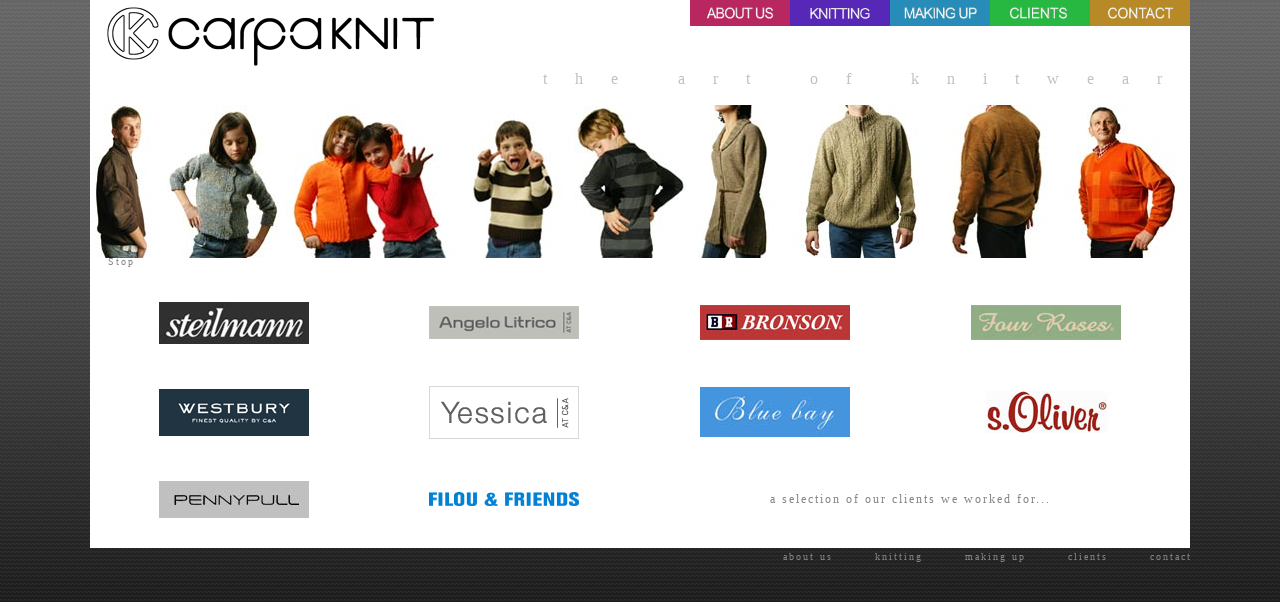

--- FILE ---
content_type: text/html
request_url: http://carpaknit.com/client.html
body_size: 1889
content:
<!DOCTYPE HTML PUBLIC "-//W3C//DTD HTML 4.01 Transitional//EN" "http://www.w3.org/TR/html4/loose.dtd">
<html>
<head>
<title>carpaknit - the art of knitwear</title>
<meta name="DC.title" content="carpaknit - the art of knitwear" />
<meta name="DC.creator" content="www.stefanjammer.de" />
<meta name="DC.subject" content="carpaknit, knitwear, making up, company, quality, machinery, romania," />
<meta name="DC.description" content="carpaknit - knitwear company in sibiu romania" />
<meta name="DC.date" content="2009-02-25" />
<meta name="DC.identifier" content="http://www.carpaknit.com" />
<meta http-equiv="content-type" content="text/html; charset=ISO-8859-1" />
<meta name="keywords" content="carpaknit, knitwear, making up, company, quality, machinery, romania," />
<meta name="robots" content="index,follow" />
<meta name="date" content="2009-02-25" />
<meta http-equiv="content-language" content="en" />
<meta http-equiv="content-script-type" content="text/javascript" />
<meta name="abstract" content="carpaknit is a high quality knitwear company in romania" />
<meta name="page-topic" content="knitwear" />
<meta http-equiv="imagetoolbar" content="no" />
<link rel="shortcut icon" href="favicon.ico">
<link rel="stylesheet" type="text/css" href="css/mod.css"/>
<script src="script/mootools.svn.js" type="text/javascript"  charset="utf-8"></script>
<script type="text/javascript" src="script/pamoorama0.3.js"  charset="utf-8"></script>
<script src="script/css_browser_selector.js" type="text/javascript"></script>
<!--[if lt IE 7]>
<script src="script/pamoorama0.2.js" type="text/javascript"></script>
<![endif]-->
<script type="text/javascript" charset="utf-8">
                        window.addEvent('load', init);

                        function init() {
                                var myPamoo = new pamoorama('pamoorama1', {autoscrollOnLoad: true});

                        }
                </script>
                                <!--[if lt IE 8]>
 <script src="script/IE8.js" type="text/javascript">
 </script>
<![endif]-->
</head>
<body style= "text-align:center;">
<script type="text/javascript">
                window.addEvent('domready', function(){
                        var szNormal = 100, szSmall  = 85, szFull   = 160;

                        var kwicks = $$("#kwicks .kwick");
                        var fx = new Fx.Elements(kwicks, {wait: false, duration: 500, transition: Fx.Transitions.Expo.easeOut});
                        kwicks.each(function(kwick, i) {
                                kwick.addEvent("mouseenter", function(event) {
                                        var o = {};
                                        o[i] = {width: [kwick.getStyle("width").toInt(), szFull]}
                                        kwicks.each(function(other, j) {
                                                if(i != j) {
                                                        var w = other.getStyle("width").toInt();
                                                        if(w != szSmall) o[j] = {width: [w, szSmall]};
                                                }
                                        });
                                        fx.start(o);
                                });
                        });

                        $("kwicks").addEvent("mouseleave", function(event) {
                                var o = {};
                                kwicks.each(function(kwick, i) {
                                        o[i] = {width: [kwick.getStyle("width").toInt(), szNormal]}
                                });
                                fx.start(o);
                        })

                });
</script>
<div id="container">
<table width="100%"  border="0" cellpadding="0" cellspacing="0">
 <tr>
  <td align="left" valign="bottom"><div id="carpa"><img src="img/carpaknit.png"  border="0"></div></td>
  <td align="right" valign="top" width="550px" ><div id="kwicks">
                         <ul>
         <li id="kwick_5" class="kwick"><a href="contact.php"><img src="img/k.png" alt="contact" border="0" width="100%"></a></li>
         <li id="kwick_4" class="kwick"><a href="client.html" id="current"><img src="img/c.png" alt="client" border="0" width="100%"></a></li>
         <li id="kwick_3" class="kwick"><a href="making.html"><img src="img/p.png" alt="making" border="0" width="100%"></a></li>
         <li id="kwick_2" class="kwick"><a href="knitting.html"><img src="img/w.png" alt="knitting" border="0" width="100%"></a></li>
         <li id="kwick_1" class="kwick"><a href="index.html"><img src="img/a.png" alt="about" border="0" width="100%"></a></li>
        </ul>
        </div></td>
 </tr>
 <tr>
  <td colspan="2" align="right"  valign="bottom"> <div id="slogan">the art of knitwear</div> </td>
 </tr>
</table>
                <div id="pan"><div id="pamoorama1" alt="img/panorama1.jpg">
                </div>
                <img src="img/head4.jpg" alt="" border="0" width="1100" height="153">
                </div>
<div id="client">
<table width="100%" border="0" cellpadding="12px" cellspacing="18px">
<tr>
    <td align="center" valign="middle"><a href="http://www.steilmann.ro/" base target="_blank"><img src="img/steilman.jpg" alt="" border="0" width="150"</a></td>
    <td align="center" valign="middle"><a href="http://www.c-and-a.com/fashion/collection/brands/angeloLitrico/" base target="_blank"><img src="img/p60-logo (1).gif" alt="" border="0" width="150"></a></td>
    <td align="center" valign="middle"><a href="http://www.bronson.be/" base target="_blank"><img src="img/bronson.jpg" alt="" border="0" width="150"></a></td>
    <td align="center" valign="middle"><a href="http://www.fourroses.be/" base target="_blank"><img src="img/fourroses.jpg" alt="" border="0" width="150"></a></td>
   </tr>
   <tr>
    <td align="center" valign="middle"><a href="http://www.c-and-a.com/fashion/collection/brands/westbury/" base target="_blank"><img src="img/p63-logo.gif" alt="" border="0"></a></td>
    <td align="center" valign="middle"><a href="http://www.c-and-a.com/fashion/collection/brands/yessica/" base target="_blank"><img src="img/p58-logo.gif" alt="" border="0"></a></td>
    <td align="center" valign="middle"><a href="http://www.blue-bay.be" base target="_blank"><img src="img/bluebay.jpg" alt="" border="0" width="150"></a></td>
       <td align="center" valign="middle"><a href="http://www.soliver.de/" base target="_blank"><img src="img/SOLIVER.jpg" alt="" border="0" width="150"</a></td>
   </tr>
   <tr>
   <td align="center" valign="middle"><a href="http://www.pennyblack.com/it/cataloghi/pennypull" base target="_blank"><img src="img/pennyblack.jpg" alt="" border="0" width="150"></a></td>
    <td align="center" valign="middle"><a href="http://www.filoufriends.com/" base target="_blank"><img src="img/filou.png" alt="" border="0" width="150" height="14"></a></td>
    <td colspan="2" align="center" valign="middle">a selection of our clients we worked for...</td>
  </tr>
  </table>
  </div>
     </div>
          </div>
              </div>
   <div id="footer">
         <ul id="foot">
                <li><a href="contact.php">contact</a></li>
                <li><a href="client.html" id="current">clients</a></li>
                <li><a href="making.html">making up</a></li>
                <li><a href="knitting.html">knitting</a></li>
                <li><a href="index.html">about us</a></li>
                </ul>
         </div>
    </body>
</html>

--- FILE ---
content_type: text/css
request_url: http://carpaknit.com/css/mod.css
body_size: 1180
content:
body{
         background: url(../img/back.jpg);
         background-attachment: scroll;
         background-repeat: repeat-x;
         background-position: top;
         width:100%;
         margin:0;
         padding:0;
}

img { -ms-interpolation-mode:bicubic; }

#container {
         min-width: 888px;
         width: 88%;
         max-width: 1100px;
         text-align: left;
         margin-left: auto;
         margin-right: auto;
         margin-bottom:15px;
         background-color: #fff;
}

#carpa {
        text-align:left;
        margin-left:2%;
        margin-top:1%;
        float:none;
        display:inline;
}

#kwicks {
        margin-top:15px;
}

#kwicks .kwick {
        float: right;
        display:inline;
        width: 100px;
        margin-top:-16px;
        list-style:none;
        white-space:nowrap;
        background-color: #fff;
}

.ie8 #kwicks .kwick {
        position:relative;
        top: -5px;
}

#kwick_1 {background-color: #b82760;}
#kwick_2 {background-color: #5727b8;}
#kwick_3 {background-color: #278db8;}
#kwick_4 {background-color: #27b842;}
#kwick_5 {background-color: #b88a27;}

#slogan {margin-right:0px; margin-top:-2px; margin-bottom:2px;text-align:right; float:none;
         font-family: VERDANA;ARIAL;HELVETICA; font-size: 16px; color:#c4c1c1; letter-spacing:28px;
}


#head {
        position:relative;
        width:100%;
        margin-top:15px;
}

#pan{
        position:relative;
        width:100%;
        height:167px;
        margin-top:15px;
        padding:0px;
        text-align: left;
        overflow:hidden;
}

#client {padding-top: 0 0 0 15px; font-family: VERDANA;ARIAL;HELVETICA; font-size: 12px; color:#858585; letter-spacing:2px;   z-index:0
}

#text {padding: 28px 40px  22px 45px;}

#text p{font-family: VERDANA;ARIAL;HELVETICA; font-size: 12px; font-weight:normal; color:#858585; letter-spacing:2px; line-height:20px; text-align: justify;}

#text1 {padding: 39px 50px  39px 55px;}

#text1 p{font-family: VERDANA;ARIAL;HELVETICA; font-size: 12px; font-weight:normal; color:#858585; letter-spacing:2px; line-height:20px; text-align: justify;}

#contact {position:relative; top: -15px; left:10px; text-align:left; padding-left:35px; padding-right:50px; margin-top:8px;}

#text2 {padding: 38px 45px  32px 50px;}

#text2 p{font-family: VERDANA;ARIAL;HELVETICA; font-size: 12px; font-weight:normal; color:#858585; letter-spacing:2px; line-height:20px; text-align: justify;}

#container h3 {margin-top:45px; font-family: arial, verdana, sans-serif; font-size:12px; color:#666666; font-weight:normal; letter-spacing:2px; line-height:24px;}
#container a {text-decoration:none; color:#666666;}
#container a:hover {color:#000;}

#container h3 {font-family: arial, verdana, sans-serif; font-size:12px; color:#666666; font-weight:normal; letter-spacing:2px;}
#container h3 a {text-decoration:none; color:#666666;}
#container h3 a:hover {color:#b88a27;}
#container h1 {font-family: arial, verdana, sans-serif; font-size:28px; font-weight:normal; color:#222222; letter-spacing:2px; text-align:left;}
#container h5 {margin-top:25px; font-family: arial, verdana, sans-serif; font-size:12px; color:#666666; font-weight:normal; letter-spacing:2px; line-height:24px;}

#container .map a { position:relative; right:-40px; top:38px;  float:right;
         font-family: VERDANA;ARIAL;HELVETICA; font-size: 13px; color:#cccccc; letter-spacing:4px;
         background-color: #666666; padding: 2px 28px;
}

#container .map a:hover {text-decoration:none; background-color:#464646; color:#fff;
}


#footer {min-width: 888px; width: 88%; height:40px; max-width: 1100px; margin-left: auto; margin-right: auto; margin-top:-15px;
}

.ie8 #footer { margin-top: -21px; }

#foot li{
        float:right;
        text-align:right;
        display: inline;
        margin-right:-4px;
        margin-top:0;
        padding:2px;
        list-style:none;
        font-family: VERDANA;ARIAL;HELVETICA; font-size: 10px; font-weight:normal; letter-spacing:2px;
}

#foot a{
        width:66px;
        margin-left:42px;
}

#foot a:link, #foot a:visited{
        text-decoration:none;
        background-color: transparent;
        color:#858585;
}

#foot a:visited#current{
        padding: 2px 10px;
        margin-right:2px;
        text-decoration:none;
        background-color: #333333;
        color:#cccccc;
}

#foot a:hover {
        text-decoration:none;
        background-color: transparent;
        color:#fff;
}

.opera9 #foo {margin-top: -45px; }

#foo li{
        float:left;
        text-align:left;
        display: inline;
        margin-left:-42px;
        margin-top:0;
        padding:2px;
        list-style:none;
        text-decoration:none;
        font-family: VERDANA;ARIAL;HELVETICA; font-size: 10px; font-weight:normal; color:#858585;  letter-spacing:2px;
}

#foo a {
        width:22px;
        margin-right:50px;
}


#foo a:link, #foo a:visited{
        text-decoration:none;
        background-color: transparent;
        color:#858585;
}

#foo a:visited#current{
        padding: 2px 4px;
        text-decoration:none;
        background-color: #333333;
        color:#cccccc;
}

#foo a:hover{
        text-decoration:none;
        background-color: transparent;
        color:#fff
}

--- FILE ---
content_type: text/javascript
request_url: http://carpaknit.com/script/pamoorama0.3.js
body_size: 2531
content:
// Pamoorama 0.3
// By: Jean-Nicolas Jolivet
// www.silverscripting.com/pamoorama/
// Feel free to do whatever you want with the script! Give credits if you like it
// if you don't like it, don't use it ;)
var pamoorama = new Class({

        initialize: function(element, options) {
                this.options = Object.extend({
                        activateSlider:                true,
                        footercolor:                '#fff',
                        captioncolor:                '#fff',
                        caption:                        '',
                        width:                               1100,
                        enableAutoscroll:        true,
                        autoscrollSpeed:         75000,
                        autoscrollOnLoad:         true
                }, options || {});

                this.el = $(element);
                this.elid = element;
                this.el.setStyle('width', this.options.width + 'px');
                this.skipInit = false;



                this.loading = new Element('div', {
                        'id': this.elid + '_footer'
                });
                this.loading.setHTML('Loading...');
                this.loading.injectInside(this.el);

                this.picturename = this.el.getProperty('alt');
                if(this.options.caption == '')
                {
                        this.options.caption = this.picturename;
                }

                this.area = Math.floor(this.options.width / 2) - 20;


                this.image = new Asset.image(this.picturename, {
                        onload: this.continueInit.bind(this)
                });
                this.image.setStyles({'left': '-10000px', 'position': 'relative'});

                this.image.injectInside(document.body);

        },

        continueInit: function()
        {
                if(! this.skipInit)
                {

                        this.imageWidth = this.image.getSize().size.x;
                        this.imageHeight = this.image.getSize().size.y;
                        this.ratio = this.imageWidth / 200;
                        this.image.remove();
                        this.loading.remove();


                        this.outter = new Element('div', {
                                'id': this.elid + '_outter',
                                'styles': {
                                        'width' : this.options.width + 'px',
                                        'height': this.imageHeight + 'px',
                                        'overflow': 'hidden'
                                }
                        });

                        this.inner = new Element('div', {
                                'id': this.elid + '_inner',
                                'styles' : {
                                        'width': this.imageWidth + 'px',
                                        'height': this.imageHeight + 'px',
                                        'background': 'transparent url(' + this.picturename + ') no-repeat top left'
                                }
                        });

                        this.footer = new Element('div', {
                                'id': this.elid + '_footer',
                                'styles': {
                                        'width' : this.options.width + 'px',
                                        'height': '70px',
                                        'background-color': this.options.footercolor
                                }
                        });

                        this.caption = new Element('div', {
                                'id': this.elid + '_caption',
                                'styles': {
                                        'padding-left': '0px',
                                        'color' : this.options.captioncolor,
                                        'font-family': "Trebuchet MS",
                                        'font-size': '13px'
                                }
                        });
                        this.caption.setHTML(this.options.caption);

                        this.thumb = new Element('div', {
                                'id': this.elid + '_thumb',
                                'styles': {
                                        'float': 'left',
                                        'margin-left': '6%',
                                        'margin-top': '22px',
                                        'height': this.imageHeight / this.ratio +'px',
                                        'width': '200px',
                                        'text-align': 'left',
                                        'border': '0px solid #fff',
                                        'cursor': 'pointer'
                                },
                                'title': 'Click to move the frame!'
                        });

                        if(window.ie)
                        {
                                this.ieheightadjust = 0;
                        }
                        else
                        {
                                this.ieheightadjust = 5;
                        }
                        this.frame = new Element('div', {
                                'id': this.elid + '_frame',
                                'styles': {
                                        'height': '9px',
                                        'width': '50px',
                                        'position': 'relative',
                                        'top': '-10px',
                                        'left' : '0px',
                                        'border': '1px dashed green',
                                        'background-color': 'lightgreen',
                                        'cursor': 'move',
                                        'z-index': '1000',
                                        'opacity': '0.4',
                                        '-moz-opacity': '0.4',
                                        'filter': 'alpha(opacity=40)'
                                },
                                'title': 'Drag me to move the panorama!'
                        });

                        if(this.options.enableAutoscroll)
                        {
                                this.playpause = new Element('div', {
                                        'id': this.elid + '_playpause',
                                        'styles': {
                                                'margin-left': '18px',
                                                'margin-top': '-18px',
                                                'color' : '#858585',
                                                'font-family': "Trebuchet MS",
                                                'font-size': '10px',
                                                'letter-spacing':'2px',
                                                'clear': 'left',
                                                'cursor': 'pointer'
                                        }
                                });
                                this.playpause.setHTML('Start');
                                this.playpause.addEvent('click', this.playpauseClicked.bind(this));
                        }

                        this.halfFrame = (this.options.width / this.ratio) / 2;

                        this.image.setProperty('width', 200);
                        this.image.setProperty('height', this.imageHeight / this.ratio);
                        this.image.setStyle('left', '0px');

                        //Inject everything
                        this.outter.injectInside(this.el);
                        this.inner.injectInside(this.outter);
                        this.footer.injectInside(this.el);
                        this.caption.injectInside(this.footer);

                        if(this.options.enableAutoscroll)
                        {
                                this.playpause.injectInside(this.footer);
                        }
                        this.thumb.injectInside(this.footer);

                        this.image.injectInside(this.thumb);
                        this.frame.injectInside(this.thumb);


                        // reset the scroll
                        this.outter.scrollTo(0, 0);

                        //AutoScroll Effects
                        this.autoScrollFx = new Fx.Scroll(this.outter, {duration:this.options.autoscrollSpeed, onComplete: this.animCompleted.bind(this)});
                        this.autoSlideFx = new Fx.Style(this.frame, 'left', {duration: this.options.autoscrollSpeed});

                        //do the scrollthing!
                        if(this.options.activateSlider)
                        {
                                this.scroll = new Scroller(this.outter, {area: this.area, velocity: 0.03, onChange:function(x, y) {
                                        newleft = (x / this.ratio);

                                        this.outter.scrollTo(x, y);

                                        if(x <= 0)
                                        {
                                                this.frame.setStyle('left', 0);
                                        }
                                        else if(x >= this.imageWidth)
                                        {
                                                this.frame.setStyle('left', 200 - this.frame.getStyle('width').toInt());
                                        }
                                        else
                                        {
                                                if( (newleft >= 0) && (newleft < 200 - this.frame.getStyle('width').toInt()) )
                                                {
                                                        this.frame.setStyle('left', newleft);

                                                }
                                        }
                                }.bind(this)});

                                this.outter.addEvent('mouseover', this.scroll.start.bind(this.scroll));
                                this.outter.addEvent('mouseout', this.scroll.stop.bind(this.scroll));
                        }

                        this.createDraggable();

                        this.addImageEvent();

                        if(this.options.autoscrollOnLoad)
                        {
                                this.playpauseClicked();
                        }
                        this.skipInit = true;
                }

        },

        startAnimRight: function() {
                var limitRight = 200 - this.frame.getStyle('width').toInt();

                this.outter.scrollTo(0, 0);
                this.frame.setStyle('left', 0);

                this.autoSlideFx.start(limitRight);
                this.autoScrollFx.toRight();
                this.direction = 'right';

                //stop the scroller/drag etc..
                this.outter.removeEvents('mouseover');
                this.dragHandle.detach();
                this.image.removeEvents('click');

        },
        startAnimLeft: function() {
                this.autoSlideFx.start(0);
                this.autoScrollFx.scrollTo(0);
                this.direction = 'left';

        },

        stopAnim: function() {
                this.autoSlideFx.stop();
                this.autoScrollFx.stop();

                //reconnect events
                this.outter.addEvent('mouseover', this.scroll.start.bind(this.scroll));
                this.createDraggable();
                this.addImageEvent();
        },

        animCompleted: function() {
                if(this.direction=='right')
                {
                        this.startAnimLeft();
                }
                else
                {
                        this.startAnimRight();
                }
        },

        playpauseClicked: function() {
                if(this.playpause.getText() == 'Start')
                {
                        this.playpause.setHTML('Stop');
                        this.startAnimRight();
                }
                else
                {
                        this.playpause.setHTML('Start');
                        this.stopAnim();
                }
        },

        createDraggable: function() {
                this.dragHandle = this.frame.makeDraggable({
                                modifiers: {x : 'left', y : false},
                                limit: {x : [0, 200 - this.frame.getStyle('width').toInt() ]},
                                onDrag: function() {
                                        frameleft = this.frame.getStyle('left').toInt();
                                        newscroll = frameleft * this.ratio;

                                        this.outter.scrollTo(newscroll, 0);

                                }.bind(this)
                });
        },

        addImageEvent: function() {
                this.image.addEvent('click', function(event){
                                var event = new Event(event);
                                var slideEffect = new Fx.Style(this.frame, 'left',{duration:1000, transition: Fx.Transitions.Sine.easeInOut});
                                var scrollEffect = new Fx.Scroll(this.outter, {duration:1000, transition: Fx.Transitions.Sine.easeInOut});

                                newleft = (event.page.x - this.thumb.getLeft().toInt()) - this.halfFrame;
                                if(newleft < 0)
                                {
                                        newleft = 0;
                                }
                                else if(newleft > 200 - this.frame.getStyle('width').toInt())
                                {
                                        newleft = 200 - this.frame.getStyle('width').toInt();
                                }

                                slideEffect.start(newleft);
                                scrollEffect.scrollTo(newleft * this.ratio);
                }.bind(this));
        }

});

--- FILE ---
content_type: text/javascript
request_url: http://carpaknit.com/script/mootools.svn.js
body_size: 19389
content:
//MooTools, My Object Oriented Javascript Tools. Copyright (c) 2006-2007 Valerio Proietti, <http://mad4milk.net>, MIT Style License.

var MooTools={version:"1.11"};function $defined(A){return(A!=undefined);}function $type(B){if(!$defined(B)){return false;}if(B.htmlElement){return"element";
}var A=typeof B;if(A=="object"&&B.nodeName){switch(B.nodeType){case 1:return"element";case 3:return(/\S/).test(B.nodeValue)?"textnode":"whitespace";}}if(A=="object"||A=="function"){switch(B.constructor){case Array:return"array";
case RegExp:return"regexp";case Class:return"class";}if(typeof B.length=="number"){if(B.item){return"collection";}if(B.callee){return"arguments";}}}return A;
}function $merge(){var C={};for(var B=0;B<arguments.length;B++){for(var E in arguments[B]){var A=arguments[B][E];var D=C[E];if(D&&$type(A)=="object"&&$type(D)=="object"){C[E]=$merge(D,A);
}else{C[E]=A;}}}return C;}var $extend=function(){var A=arguments;if(!A[1]){A=[this,A[0]];}for(var B in A[1]){A[0][B]=A[1][B];}return A[0];};var $native=function(){for(var B=0,A=arguments.length;
B<A;B++){arguments[B].extend=function(C){for(var D in C){if(!this.prototype[D]){this.prototype[D]=C[D];}if(!this[D]){this[D]=$native.generic(D);}}};}};
$native.generic=function(A){return function(B){return this.prototype[A].apply(B,Array.prototype.slice.call(arguments,1));};};$native(Function,Array,String,Number);
function $chk(A){return !!(A||A===0);}function $pick(B,A){return $defined(B)?B:A;}function $random(B,A){return Math.floor(Math.random()*(A-B+1)+B);}function $time(){return new Date().getTime();
}function $clear(A){clearTimeout(A);clearInterval(A);return null;}var Abstract=function(A){A=A||{};A.extend=$extend;return A;};var Window=new Abstract(window);
var Document=new Abstract(document);document.head=document.getElementsByTagName("head")[0];window.xpath=!!(document.evaluate);if(window.ActiveXObject){window.ie=window[window.XMLHttpRequest?"ie7":"ie6"]=true;
}else{if(document.childNodes&&!document.all&&!navigator.taintEnabled){window.webkit=window[window.xpath?"webkit420":"webkit419"]=true;}else{if(document.getBoxObjectFor!=null){window.gecko=true;
}}}window.khtml=window.webkit;Object.extend=$extend;if(typeof HTMLElement=="undefined"){var HTMLElement=function(){};if(window.webkit){document.createElement("iframe");
}HTMLElement.prototype=(window.webkit)?window["[[DOMElement.prototype]]"]:{};}HTMLElement.prototype.htmlElement=function(){};if(window.ie6){try{document.execCommand("BackgroundImageCache",false,true);
}catch(e){}}var Class=function(B){var A=function(){return(arguments[0]!==null&&this.initialize&&$type(this.initialize)=="function")?this.initialize.apply(this,arguments):this;
};$extend(A,this);A.prototype=B;A.constructor=Class;return A;};Class.empty=function(){};Class.prototype={extend:function(B){var C=new this(null);for(var D in B){var A=C[D];
C[D]=Class.Merge(A,B[D]);}return new Class(C);},implement:function(){for(var B=0,A=arguments.length;B<A;B++){$extend(this.prototype,arguments[B]);}}};Class.Merge=function(C,D){if(C&&C!=D){var B=$type(D);
if(B!=$type(C)){return D;}switch(B){case"function":var A=function(){this.parent=arguments.callee.parent;return D.apply(this,arguments);};A.parent=C;return A;
case"object":return $merge(C,D);}}return D;};var Chain=new Class({chain:function(A){this.chains=this.chains||[];this.chains.push(A);return this;},callChain:function(){if(this.chains&&this.chains.length){this.chains.shift().delay(10,this);
}},clearChain:function(){this.chains=[];}});var Events=new Class({addEvent:function(B,A){if(A!=Class.empty){this.$events=this.$events||{};this.$events[B]=this.$events[B]||[];
this.$events[B].include(A);}return this;},fireEvent:function(C,B,A){if(this.$events&&this.$events[C]){this.$events[C].each(function(D){D.create({bind:this,delay:A,"arguments":B})();
},this);}return this;},removeEvent:function(B,A){if(this.$events&&this.$events[B]){this.$events[B].remove(A);}return this;}});var Options=new Class({setOptions:function(){this.options=$merge.apply(null,[this.options].extend(arguments));
if(this.addEvent){for(var A in this.options){if($type(this.options[A]=="function")&&(/^on[A-Z]/).test(A)){this.addEvent(A,this.options[A]);}}}return this;
}});Array.extend({forEach:function(C,D){for(var B=0,A=this.length;B<A;B++){C.call(D,this[B],B,this);}},filter:function(D,E){var C=[];for(var B=0,A=this.length;
B<A;B++){if(D.call(E,this[B],B,this)){C.push(this[B]);}}return C;},map:function(D,E){var C=[];for(var B=0,A=this.length;B<A;B++){C[B]=D.call(E,this[B],B,this);
}return C;},every:function(C,D){for(var B=0,A=this.length;B<A;B++){if(!C.call(D,this[B],B,this)){return false;}}return true;},some:function(C,D){for(var B=0,A=this.length;
B<A;B++){if(C.call(D,this[B],B,this)){return true;}}return false;},indexOf:function(C,D){var A=this.length;for(var B=(D<0)?Math.max(0,A+D):D||0;B<A;B++){if(this[B]===C){return B;
}}return -1;},copy:function(D,C){D=D||0;if(D<0){D=this.length+D;}C=C||(this.length-D);var A=[];for(var B=0;B<C;B++){A[B]=this[D++];}return A;},remove:function(C){var B=0;
var A=this.length;while(B<A){if(this[B]===C){this.splice(B,1);A--;}else{B++;}}return this;},contains:function(A,B){return this.indexOf(A,B)!=-1;},associate:function(C){var D={},B=Math.min(this.length,C.length);
for(var A=0;A<B;A++){D[C[A]]=this[A];}return D;},extend:function(C){for(var B=0,A=C.length;B<A;B++){this.push(C[B]);}return this;},merge:function(C){for(var B=0,A=C.length;
B<A;B++){this.include(C[B]);}return this;},include:function(A){if(!this.contains(A)){this.push(A);}return this;},getRandom:function(){return this[$random(0,this.length-1)]||null;
},getLast:function(){return this[this.length-1]||null;}});Array.prototype.each=Array.prototype.forEach;Array.each=Array.forEach;function $A(A){return Array.copy(A);
}function $each(C,B,D){if(C&&typeof C.length=="number"&&$type(C)!="object"){Array.forEach(C,B,D);}else{for(var A in C){B.call(D||C,C[A],A);}}}Array.prototype.test=Array.prototype.contains;
String.extend({test:function(A,B){return(($type(A)=="string")?new RegExp(A,B):A).test(this);},toInt:function(){return parseInt(this,10);},toFloat:function(){return parseFloat(this);
},camelCase:function(){return this.replace(/-\D/g,function(A){return A.charAt(1).toUpperCase();});},hyphenate:function(){return this.replace(/\w[A-Z]/g,function(A){return(A.charAt(0)+"-"+A.charAt(1).toLowerCase());
});},capitalize:function(){return this.replace(/\b[a-z]/g,function(A){return A.toUpperCase();});},trim:function(){return this.replace(/^\s+|\s+$/g,"");
},clean:function(){return this.replace(/\s{2,}/g," ").trim();},rgbToHex:function(B){var A=this.match(/\d{1,3}/g);return(A)?A.rgbToHex(B):false;},hexToRgb:function(B){var A=this.match(/^#?(\w{1,2})(\w{1,2})(\w{1,2})$/);
return(A)?A.slice(1).hexToRgb(B):false;},contains:function(A,B){return(B)?(B+this+B).indexOf(B+A+B)>-1:this.indexOf(A)>-1;},escapeRegExp:function(){return this.replace(/([.*+?^${}()|[\]\/\\])/g,"\\$1");
}});Array.extend({rgbToHex:function(D){if(this.length<3){return false;}if(this.length==4&&this[3]==0&&!D){return"transparent";}var B=[];for(var A=0;A<3;
A++){var C=(this[A]-0).toString(16);B.push((C.length==1)?"0"+C:C);}return D?B:"#"+B.join("");},hexToRgb:function(C){if(this.length!=3){return false;}var A=[];
for(var B=0;B<3;B++){A.push(parseInt((this[B].length==1)?this[B]+this[B]:this[B],16));}return C?A:"rgb("+A.join(",")+")";}});Function.extend({create:function(A){var B=this;
A=$merge({bind:B,event:false,"arguments":null,delay:false,periodical:false,attempt:false},A);if($chk(A.arguments)&&$type(A.arguments)!="array"){A.arguments=[A.arguments];
}return function(E){var C;if(A.event){E=E||window.event;C=[(A.event===true)?E:new A.event(E)];if(A.arguments){C.extend(A.arguments);}}else{C=A.arguments||arguments;
}var F=function(){return B.apply($pick(A.bind,B),C);};if(A.delay){return setTimeout(F,A.delay);}if(A.periodical){return setInterval(F,A.periodical);}if(A.attempt){try{return F();
}catch(D){return false;}}return F();};},pass:function(A,B){return this.create({"arguments":A,bind:B});},attempt:function(A,B){return this.create({"arguments":A,bind:B,attempt:true})();
},bind:function(B,A){return this.create({bind:B,"arguments":A});},bindAsEventListener:function(B,A){return this.create({bind:B,event:true,"arguments":A});
},delay:function(B,C,A){return this.create({delay:B,bind:C,"arguments":A})();},periodical:function(A,C,B){return this.create({periodical:A,bind:C,"arguments":B})();
}});Number.extend({toInt:function(){return parseInt(this);},toFloat:function(){return parseFloat(this);},limit:function(B,A){return Math.min(A,Math.max(B,this));
},round:function(A){A=Math.pow(10,A||0);return Math.round(this*A)/A;},times:function(B){for(var A=0;A<this;A++){B(A);}}});var Element=new Class({initialize:function(D,C){if($type(D)=="string"){if(window.ie&&C&&(C.name||C.type)){var A=(C.name)?' name="'+C.name+'"':"";
var B=(C.type)?' type="'+C.type+'"':"";delete C.name;delete C.type;D="<"+D+A+B+">";}D=document.createElement(D);}D=$(D);return(!C||!D)?D:D.set(C);}});var Elements=new Class({initialize:function(A){return(A)?$extend(A,this):this;
}});Elements.extend=function(A){for(var B in A){this.prototype[B]=A[B];this[B]=$native.generic(B);}};function $(B){if(!B){return null;}if(B.htmlElement){return Garbage.collect(B);
}if([window,document].contains(B)){return B;}var A=$type(B);if(A=="string"){B=document.getElementById(B);A=(B)?"element":false;}if(A!="element"){return null;
}if(B.htmlElement){return Garbage.collect(B);}if(["object","embed"].contains(B.tagName.toLowerCase())){return B;}$extend(B,Element.prototype);B.htmlElement=function(){};
return Garbage.collect(B);}document.getElementsBySelector=document.getElementsByTagName;function $$(){var D=[];for(var C=0,B=arguments.length;C<B;C++){var A=arguments[C];
switch($type(A)){case"element":D.push(A);case"boolean":break;case false:break;case"string":A=document.getElementsBySelector(A,true);default:D.extend(A);
}}return $$.unique(D);}$$.unique=function(G){var D=[];for(var C=0,A=G.length;C<A;C++){if(G[C].$included){continue;}var B=$(G[C]);if(B&&!B.$included){B.$included=true;
D.push(B);}}for(var F=0,E=D.length;F<E;F++){D[F].$included=null;}return new Elements(D);};Elements.Multi=function(A){return function(){var D=arguments;
var B=[];var G=true;for(var E=0,C=this.length,F;E<C;E++){F=this[E][A].apply(this[E],D);if($type(F)!="element"){G=false;}B.push(F);}return(G)?$$.unique(B):B;
};};Element.extend=function(A){for(var B in A){HTMLElement.prototype[B]=A[B];Element.prototype[B]=A[B];Element[B]=$native.generic(B);var C=(Array.prototype[B])?B+"Elements":B;
Elements.prototype[C]=Elements.Multi(B);}};Element.extend({set:function(A){for(var C in A){var B=A[C];switch(C){case"styles":this.setStyles(B);break;case"events":if(this.addEvents){this.addEvents(B);
}break;case"properties":this.setProperties(B);break;default:this.setProperty(C,B);}}return this;},inject:function(C,A){C=$(C);switch(A){case"before":C.parentNode.insertBefore(this,C);
break;case"after":var B=C.getNext();if(!B){C.parentNode.appendChild(this);}else{C.parentNode.insertBefore(this,B);}break;case"top":var D=C.firstChild;if(D){C.insertBefore(this,D);
break;}default:C.appendChild(this);}return this;},injectBefore:function(A){return this.inject(A,"before");},injectAfter:function(A){return this.inject(A,"after");
},injectInside:function(A){return this.inject(A,"bottom");},injectTop:function(A){return this.inject(A,"top");},adopt:function(){var A=[];$each(arguments,function(B){A=A.concat(B);
});$$(A).inject(this);return this;},remove:function(){return this.parentNode.removeChild(this);},clone:function(C){var B=$(this.cloneNode(C!==false));if(!B.$events){return B;
}B.$events={};for(var A in this.$events){B.$events[A]={keys:$A(this.$events[A].keys),values:$A(this.$events[A].values)};}return B.removeEvents();},replaceWith:function(A){A=$(A);
this.parentNode.replaceChild(A,this);return A;},appendText:function(A){this.appendChild(document.createTextNode(A));return this;},hasClass:function(A){return this.className.contains(A," ");
},addClass:function(A){if(!this.hasClass(A)){this.className=(this.className+" "+A).clean();}return this;},removeClass:function(A){this.className=this.className.replace(new RegExp("(^|\\s)"+A+"(?:\\s|$)"),"$1").clean();
return this;},toggleClass:function(A){return this.hasClass(A)?this.removeClass(A):this.addClass(A);},setStyle:function(B,A){switch(B){case"opacity":return this.setOpacity(parseFloat(A));
case"float":B=(window.ie)?"styleFloat":"cssFloat";}B=B.camelCase();switch($type(A)){case"number":if(!["zIndex","zoom"].contains(B)){A+="px";}break;case"array":A="rgb("+A.join(",")+")";
}this.style[B]=A;return this;},setStyles:function(A){switch($type(A)){case"object":Element.setMany(this,"setStyle",A);break;case"string":this.style.cssText=A;
}return this;},setOpacity:function(A){if(A==0){if(this.style.visibility!="hidden"){this.style.visibility="hidden";}}else{if(this.style.visibility!="visible"){this.style.visibility="visible";
}}if(!this.currentStyle||!this.currentStyle.hasLayout){this.style.zoom=1;}if(window.ie){this.style.filter=(A==1)?"":"alpha(opacity="+A*100+")";}this.style.opacity=this.$tmp.opacity=A;
return this;},getStyle:function(C){C=C.camelCase();var A=this.style[C];if(!$chk(A)){if(C=="opacity"){return this.$tmp.opacity;}A=[];for(var B in Element.Styles){if(C==B){Element.Styles[B].each(function(F){var E=this.getStyle(F);
A.push(parseInt(E)?E:"0px");},this);if(C=="border"){var D=A.every(function(E){return(E==A[0]);});return(D)?A[0]:false;}return A.join(" ");}}if(C.contains("border")){if(Element.Styles.border.contains(C)){return["Width","Style","Color"].map(function(E){return this.getStyle(C+E);
},this).join(" ");}else{if(Element.borderShort.contains(C)){return["Top","Right","Bottom","Left"].map(function(E){return this.getStyle("border"+E+C.replace("border",""));
},this).join(" ");}}}if(document.defaultView){A=document.defaultView.getComputedStyle(this,null).getPropertyValue(C.hyphenate());}else{if(this.currentStyle){A=this.currentStyle[C];
}}}if(window.ie){A=Element.fixStyle(C,A,this);}if(A&&C.test(/color/i)&&A.contains("rgb")){return A.split("rgb").splice(1,4).map(function(E){return E.rgbToHex();
}).join(" ");}return A;},getStyles:function(){return Element.getMany(this,"getStyle",arguments);},walk:function(A,C){A+="Sibling";var B=(C)?this[C]:this[A];
while(B&&$type(B)!="element"){B=B[A];}return $(B);},getPrevious:function(){return this.walk("previous");},getNext:function(){return this.walk("next");},getFirst:function(){return this.walk("next","firstChild");
},getLast:function(){return this.walk("previous","lastChild");},getParent:function(){return $(this.parentNode);},getChildren:function(){return $$(this.childNodes);
},hasChild:function(A){return !!$A(this.getElementsByTagName("*")).contains(A);},getProperty:function(D){var B=Element.Properties[D];if(B){return this[B];
}var A=Element.PropertiesIFlag[D]||0;if(!window.ie||A){return this.getAttribute(D,A);}var C=this.attributes[D];return(C)?C.nodeValue:null;},removeProperty:function(B){var A=Element.Properties[B];
if(A){this[A]="";}else{this.removeAttribute(B);}return this;},getProperties:function(){return Element.getMany(this,"getProperty",arguments);},setProperty:function(C,B){var A=Element.Properties[C];
if(A){this[A]=B;}else{this.setAttribute(C,B);}return this;},setProperties:function(A){return Element.setMany(this,"setProperty",A);},setHTML:function(){this.innerHTML=$A(arguments).join("");
return this;},setText:function(B){var A=this.getTag();if(["style","script"].contains(A)){if(window.ie){if(A=="style"){this.styleSheet.cssText=B;}else{if(A=="script"){this.setProperty("text",B);
}}return this;}else{this.removeChild(this.firstChild);return this.appendText(B);}}this[$defined(this.innerText)?"innerText":"textContent"]=B;return this;
},getText:function(){var A=this.getTag();if(["style","script"].contains(A)){if(window.ie){if(A=="style"){return this.styleSheet.cssText;}else{if(A=="script"){return this.getProperty("text");
}}}else{return this.innerHTML;}}return($pick(this.innerText,this.textContent));},getTag:function(){return this.tagName.toLowerCase();},empty:function(){Garbage.trash(this.getElementsByTagName("*"));
return this.setHTML("");}});Element.fixStyle=function(E,A,D){if($chk(parseInt(A))){return A;}if(["height","width"].contains(E)){var B=(E=="width")?["left","right"]:["top","bottom"];
var C=0;B.each(function(F){C+=D.getStyle("border-"+F+"-width").toInt()+D.getStyle("padding-"+F).toInt();});return D["offset"+E.capitalize()]-C+"px";}else{if(E.test(/border(.+)Width|margin|padding/)){return"0px";
}}return A;};Element.Styles={border:[],padding:[],margin:[]};["Top","Right","Bottom","Left"].each(function(B){for(var A in Element.Styles){Element.Styles[A].push(A+B);
}});Element.borderShort=["borderWidth","borderStyle","borderColor"];Element.getMany=function(B,D,C){var A={};$each(C,function(E){A[E]=B[D](E);});return A;
};Element.setMany=function(B,D,C){for(var A in C){B[D](A,C[A]);}return B;};Element.Properties=new Abstract({"class":"className","for":"htmlFor",colspan:"colSpan",rowspan:"rowSpan",accesskey:"accessKey",tabindex:"tabIndex",maxlength:"maxLength",readonly:"readOnly",frameborder:"frameBorder",value:"value",disabled:"disabled",checked:"checked",multiple:"multiple",selected:"selected"});
Element.PropertiesIFlag={href:2,src:2};Element.Methods={Listeners:{addListener:function(B,A){if(this.addEventListener){this.addEventListener(B,A,false);
}else{this.attachEvent("on"+B,A);}return this;},removeListener:function(B,A){if(this.removeEventListener){this.removeEventListener(B,A,false);}else{this.detachEvent("on"+B,A);
}return this;}}};window.extend(Element.Methods.Listeners);document.extend(Element.Methods.Listeners);Element.extend(Element.Methods.Listeners);var Garbage={elements:[],collect:function(A){if(!A.$tmp){Garbage.elements.push(A);
A.$tmp={opacity:1};}return A;},trash:function(D){for(var B=0,A=D.length,C;B<A;B++){if(!(C=D[B])||!C.$tmp){continue;}if(C.$events){C.fireEvent("trash").removeEvents();
}for(var E in C.$tmp){C.$tmp[E]=null;}for(var F in Element.prototype){C[F]=null;}Garbage.elements[Garbage.elements.indexOf(C)]=null;C.htmlElement=C.$tmp=C=null;
}Garbage.elements.remove(null);},empty:function(){Garbage.collect(window);Garbage.collect(document);Garbage.trash(Garbage.elements);}};window.addListener("beforeunload",function(){window.addListener("unload",Garbage.empty);
if(window.ie){window.addListener("unload",CollectGarbage);}});var Event=new Class({initialize:function(C){if(C&&C.$extended){return C;}this.$extended=true;
C=C||window.event;this.event=C;this.type=C.type;this.target=C.target||C.srcElement;if(this.target.nodeType==3){this.target=this.target.parentNode;}this.shift=C.shiftKey;
this.control=C.ctrlKey;this.alt=C.altKey;this.meta=C.metaKey;if(["DOMMouseScroll","mousewheel"].contains(this.type)){this.wheel=(C.wheelDelta)?C.wheelDelta/120:-(C.detail||0)/3;
}else{if(this.type.contains("key")){this.code=C.which||C.keyCode;for(var B in Event.keys){if(Event.keys[B]==this.code){this.key=B;break;}}if(this.type=="keydown"){var A=this.code-111;
if(A>0&&A<13){this.key="f"+A;}}this.key=this.key||String.fromCharCode(this.code).toLowerCase();}else{if(this.type.test(/(click|mouse|menu)/)){this.page={x:C.pageX||C.clientX+document.documentElement.scrollLeft,y:C.pageY||C.clientY+document.documentElement.scrollTop};
this.client={x:C.pageX?C.pageX-window.pageXOffset:C.clientX,y:C.pageY?C.pageY-window.pageYOffset:C.clientY};this.rightClick=(C.which==3)||(C.button==2);
switch(this.type){case"mouseover":this.relatedTarget=C.relatedTarget||C.fromElement;break;case"mouseout":this.relatedTarget=C.relatedTarget||C.toElement;
}this.fixRelatedTarget();}}}return this;},stop:function(){return this.stopPropagation().preventDefault();},stopPropagation:function(){if(this.event.stopPropagation){this.event.stopPropagation();
}else{this.event.cancelBubble=true;}return this;},preventDefault:function(){if(this.event.preventDefault){this.event.preventDefault();}else{this.event.returnValue=false;
}return this;}});Event.fix={relatedTarget:function(){if(this.relatedTarget&&this.relatedTarget.nodeType==3){this.relatedTarget=this.relatedTarget.parentNode;
}},relatedTargetGecko:function(){try{Event.fix.relatedTarget.call(this);}catch(A){this.relatedTarget=this.target;}}};Event.prototype.fixRelatedTarget=(window.gecko)?Event.fix.relatedTargetGecko:Event.fix.relatedTarget;
Event.keys=new Abstract({enter:13,up:38,down:40,left:37,right:39,esc:27,space:32,backspace:8,tab:9,"delete":46});Element.Methods.Events={addEvent:function(C,B){this.$events=this.$events||{};
this.$events[C]=this.$events[C]||{keys:[],values:[]};if(this.$events[C].keys.contains(B)){return this;}this.$events[C].keys.push(B);var A=C;var D=Element.Events[C];
if(D){if(D.add){D.add.call(this,B);}if(D.map){B=D.map;}if(D.type){A=D.type;}}if(!this.addEventListener){B=B.create({bind:this,event:true});}this.$events[C].values.push(B);
return(Element.NativeEvents.contains(A))?this.addListener(A,B):this;},removeEvent:function(C,B){if(!this.$events||!this.$events[C]){return this;}var F=this.$events[C].keys.indexOf(B);
if(F==-1){return this;}var A=this.$events[C].keys.splice(F,1)[0];var E=this.$events[C].values.splice(F,1)[0];var D=Element.Events[C];if(D){if(D.remove){D.remove.call(this,B);
}if(D.type){C=D.type;}}return(Element.NativeEvents.contains(C))?this.removeListener(C,E):this;},addEvents:function(A){return Element.setMany(this,"addEvent",A);
},removeEvents:function(A){if(!this.$events){return this;}if(!A){for(var B in this.$events){this.removeEvents(B);}this.$events=null;}else{if(this.$events[A]){this.$events[A].keys.each(function(C){this.removeEvent(A,C);
},this);this.$events[A]=null;}}return this;},fireEvent:function(C,B,A){if(this.$events&&this.$events[C]){this.$events[C].keys.each(function(D){D.create({bind:this,delay:A,"arguments":B})();
},this);}return this;},cloneEvents:function(C,A){if(!C.$events){return this;}if(!A){for(var B in C.$events){this.cloneEvents(C,B);}}else{if(C.$events[A]){C.$events[A].keys.each(function(D){this.addEvent(A,D);
},this);}}return this;}};window.extend(Element.Methods.Events);document.extend(Element.Methods.Events);Element.extend(Element.Methods.Events);Element.Events=new Abstract({mouseenter:{type:"mouseover",map:function(A){A=new Event(A);
if(A.relatedTarget!=this&&!this.hasChild(A.relatedTarget)){this.fireEvent("mouseenter",A);}}},mouseleave:{type:"mouseout",map:function(A){A=new Event(A);
if(A.relatedTarget!=this&&!this.hasChild(A.relatedTarget)){this.fireEvent("mouseleave",A);}}},mousewheel:{type:(window.gecko)?"DOMMouseScroll":"mousewheel"}});
Element.NativeEvents=["click","dblclick","mouseup","mousedown","mousewheel","DOMMouseScroll","mouseover","mouseout","mousemove","keydown","keypress","keyup","load","unload","beforeunload","resize","move","focus","blur","change","submit","reset","select","error","abort","contextmenu","scroll"];
Function.extend({bindWithEvent:function(B,A){return this.create({bind:B,"arguments":A,event:Event});}});Elements.extend({filterByTag:function(A){return new Elements(this.filter(function(B){return(Element.getTag(B)==A);
}));},filterByClass:function(A,C){var B=this.filter(function(D){return(D.className&&D.className.contains(A," "));});return(C)?B:new Elements(B);},filterById:function(C,B){var A=this.filter(function(D){return(D.id==C);
});return(B)?A:new Elements(A);},filterByAttribute:function(B,A,D,E){var C=this.filter(function(F){var G=Element.getProperty(F,B);if(!G){return false;}if(!A){return true;
}switch(A){case"=":return(G==D);case"*=":return(G.contains(D));case"^=":return(G.substr(0,D.length)==D);case"$=":return(G.substr(G.length-D.length)==D);
case"!=":return(G!=D);case"~=":return G.contains(D," ");}return false;});return(E)?C:new Elements(C);}});function $E(A,B){return($(B)||document).getElement(A);
}function $ES(A,B){return($(B)||document).getElementsBySelector(A);}$$.shared={regexp:/^(\w*|\*)(?:#([\w-]+)|\.([\w-]+))?(?:\[(\w+)(?:([!*^$]?=)["']?([^"'\]]*)["']?)?])?$/,xpath:{getParam:function(B,D,E,C){var A=[D.namespaceURI?"xhtml:":"",E[1]];
if(E[2]){A.push('[@id="',E[2],'"]');}if(E[3]){A.push('[contains(concat(" ", @class, " "), " ',E[3],' ")]');}if(E[4]){if(E[5]&&E[6]){switch(E[5]){case"*=":A.push("[contains(@",E[4],', "',E[6],'")]');
break;case"^=":A.push("[starts-with(@",E[4],', "',E[6],'")]');break;case"$=":A.push("[substring(@",E[4],", string-length(@",E[4],") - ",E[6].length,' + 1) = "',E[6],'"]');
break;case"=":A.push("[@",E[4],'="',E[6],'"]');break;case"!=":A.push("[@",E[4],'!="',E[6],'"]');}}else{A.push("[@",E[4],"]");}}B.push(A.join(""));return B;
},getItems:function(B,E,G){var F=[];var A=document.evaluate(".//"+B.join("//"),E,$$.shared.resolver,XPathResult.UNORDERED_NODE_SNAPSHOT_TYPE,null);for(var D=0,C=A.snapshotLength;
D<C;D++){F.push(A.snapshotItem(D));}return(G)?F:new Elements(F.map($));}},normal:{getParam:function(A,C,E,B){if(B==0){if(E[2]){var D=C.getElementById(E[2]);
if(!D||((E[1]!="*")&&(Element.getTag(D)!=E[1]))){return false;}A=[D];}else{A=$A(C.getElementsByTagName(E[1]));}}else{A=$$.shared.getElementsByTagName(A,E[1]);
if(E[2]){A=Elements.filterById(A,E[2],true);}}if(E[3]){A=Elements.filterByClass(A,E[3],true);}if(E[4]){A=Elements.filterByAttribute(A,E[4],E[5],E[6],true);
}return A;},getItems:function(A,B,C){return(C)?A:$$.unique(A);}},resolver:function(A){return(A=="xhtml")?"http://www.w3.org/1999/xhtml":false;},getElementsByTagName:function(D,C){var E=[];
for(var B=0,A=D.length;B<A;B++){E.extend(D[B].getElementsByTagName(C));}return E;}};$$.shared.method=(window.xpath)?"xpath":"normal";Element.Methods.Dom={getElements:function(A,H){var C=[];
A=A.trim().split(" ");for(var E=0,D=A.length;E<D;E++){var F=A[E];var G=F.match($$.shared.regexp);if(!G){break;}G[1]=G[1]||"*";var B=$$.shared[$$.shared.method].getParam(C,this,G,E);
if(!B){break;}C=B;}return $$.shared[$$.shared.method].getItems(C,this,H);},getElement:function(A){return $(this.getElements(A,true)[0]||false);},getElementsBySelector:function(A,E){var D=[];
A=A.split(",");for(var C=0,B=A.length;C<B;C++){D=D.concat(this.getElements(A[C],true));}return(E)?D:$$.unique(D);}};Element.extend({getElementById:function(C){var B=document.getElementById(C);
if(!B){return false;}for(var A=B.parentNode;A!=this;A=A.parentNode){if(!A){return false;}}return B;},getElementsByClassName:function(A){return this.getElements("."+A);
}});document.extend(Element.Methods.Dom);Element.extend(Element.Methods.Dom);Element.extend({getValue:function(){switch(this.getTag()){case"select":var A=[];
$each(this.options,function(B){if(B.selected){A.push($pick(B.value,B.text));}});return(this.multiple)?A:A[0];case"input":if(!(this.checked&&["checkbox","radio"].contains(this.type))&&!["hidden","text","password"].contains(this.type)){break;
}case"textarea":return this.value;}return false;},getFormElements:function(){return $$(this.getElementsByTagName("input"),this.getElementsByTagName("select"),this.getElementsByTagName("textarea"));
},toQueryString:function(){var A=[];this.getFormElements().each(function(D){var C=D.name;var E=D.getValue();if(E===false||!C||D.disabled){return ;}var B=function(F){A.push(C+"="+encodeURIComponent(F));
};if($type(E)=="array"){E.each(B);}else{B(E);}});return A.join("&");}});Element.extend({scrollTo:function(A,B){this.scrollLeft=A;this.scrollTop=B;},getSize:function(){return{scroll:{x:this.scrollLeft,y:this.scrollTop},size:{x:this.offsetWidth,y:this.offsetHeight},scrollSize:{x:this.scrollWidth,y:this.scrollHeight}};
},getPosition:function(A){A=A||[];var B=this,D=0,C=0;do{D+=B.offsetLeft||0;C+=B.offsetTop||0;B=B.offsetParent;}while(B);A.each(function(E){D-=E.scrollLeft||0;
C-=E.scrollTop||0;});return{x:D,y:C};},getTop:function(A){return this.getPosition(A).y;},getLeft:function(A){return this.getPosition(A).x;},getCoordinates:function(B){var A=this.getPosition(B);
var C={width:this.offsetWidth,height:this.offsetHeight,left:A.x,top:A.y};C.right=C.left+C.width;C.bottom=C.top+C.height;return C;}});Element.Events.domready={add:function(B){if(window.loaded){B.call(this);
return ;}var A=function(){if(window.loaded){return ;}window.loaded=true;window.timer=$clear(window.timer);this.fireEvent("domready");}.bind(this);if(document.readyState&&window.webkit){window.timer=function(){if(["loaded","complete"].contains(document.readyState)){A();
}}.periodical(50);}else{if(document.readyState&&window.ie){if(!$("ie_ready")){var C=(window.location.protocol=="https:")?"://0":"javascript:void(0)";document.write('<script id="ie_ready" defer src="'+C+'"><\/script>');
$("ie_ready").onreadystatechange=function(){if(this.readyState=="complete"){A();}};}}else{window.addListener("load",A);document.addListener("DOMContentLoaded",A);
}}}};window.onDomReady=function(A){return this.addEvent("domready",A);};window.extend({getWidth:function(){if(this.webkit419){return this.innerWidth;}if(this.opera){return document.body.clientWidth;
}return document.documentElement.clientWidth;},getHeight:function(){if(this.webkit419){return this.innerHeight;}if(this.opera){return document.body.clientHeight;
}return document.documentElement.clientHeight;},getScrollWidth:function(){if(this.ie){return Math.max(document.documentElement.offsetWidth,document.documentElement.scrollWidth);
}if(this.webkit){return document.body.scrollWidth;}return document.documentElement.scrollWidth;},getScrollHeight:function(){if(this.ie){return Math.max(document.documentElement.offsetHeight,document.documentElement.scrollHeight);
}if(this.webkit){return document.body.scrollHeight;}return document.documentElement.scrollHeight;},getScrollLeft:function(){return this.pageXOffset||document.documentElement.scrollLeft;
},getScrollTop:function(){return this.pageYOffset||document.documentElement.scrollTop;},getSize:function(){return{size:{x:this.getWidth(),y:this.getHeight()},scrollSize:{x:this.getScrollWidth(),y:this.getScrollHeight()},scroll:{x:this.getScrollLeft(),y:this.getScrollTop()}};
},getPosition:function(){return{x:0,y:0};}});var Fx={};Fx.Base=new Class({options:{onStart:Class.empty,onComplete:Class.empty,onCancel:Class.empty,transition:function(A){return -(Math.cos(Math.PI*A)-1)/2;
},duration:500,unit:"px",wait:true,fps:50},initialize:function(A){this.element=this.element||null;this.setOptions(A);if(this.options.initialize){this.options.initialize.call(this);
}},step:function(){var A=$time();if(A<this.time+this.options.duration){this.delta=this.options.transition((A-this.time)/this.options.duration);this.setNow();
this.increase();}else{this.stop(true);this.set(this.to);this.fireEvent("onComplete",this.element,10);this.callChain();}},set:function(A){this.now=A;this.increase();
return this;},setNow:function(){this.now=this.compute(this.from,this.to);},compute:function(B,A){return(A-B)*this.delta+B;},start:function(B,A){if(!this.options.wait){this.stop();
}else{if(this.timer){return this;}}this.from=B;this.to=A;this.change=this.to-this.from;this.time=$time();this.timer=this.step.periodical(Math.round(1000/this.options.fps),this);
this.fireEvent("onStart",this.element);return this;},stop:function(A){if(!this.timer){return this;}this.timer=$clear(this.timer);if(!A){this.fireEvent("onCancel",this.element);
}return this;},custom:function(B,A){return this.start(B,A);},clearTimer:function(A){return this.stop(A);}});Fx.Base.implement(new Chain,new Events,new Options);
Fx.CSS={select:function(B,C){if(B.test(/color/i)){return this.Color;}var A=$type(C);if((A=="array")||(A=="string"&&C.contains(" "))){return this.Multi;
}return this.Single;},parse:function(C,D,A){if(!A.push){A=[A];}var F=A[0],E=A[1];if(!$chk(E)){E=F;F=C.getStyle(D);}var B=this.select(D,E);return{from:B.parse(F),to:B.parse(E),css:B};
}};Fx.CSS.Single={parse:function(A){return parseFloat(A);},getNow:function(C,B,A){return A.compute(C,B);},getValue:function(C,A,B){if(A=="px"&&B!="opacity"){C=Math.round(C);
}return C+A;}};Fx.CSS.Multi={parse:function(A){return A.push?A:A.split(" ").map(function(B){return parseFloat(B);});},getNow:function(E,D,C){var A=[];for(var B=0;
B<E.length;B++){A[B]=C.compute(E[B],D[B]);}return A;},getValue:function(C,A,B){if(A=="px"&&B!="opacity"){C=C.map(Math.round);}return C.join(A+" ")+A;}};
Fx.CSS.Color={parse:function(A){return A.push?A:A.hexToRgb(true);},getNow:function(E,D,C){var A=[];for(var B=0;B<E.length;B++){A[B]=Math.round(C.compute(E[B],D[B]));
}return A;},getValue:function(A){return"rgb("+A.join(",")+")";}};Fx.Style=Fx.Base.extend({initialize:function(B,C,A){this.element=$(B);this.property=C;
this.parent(A);},hide:function(){return this.set(0);},setNow:function(){this.now=this.css.getNow(this.from,this.to,this);},set:function(A){this.css=Fx.CSS.select(this.property,A);
return this.parent(this.css.parse(A));},start:function(C,B){if(this.timer&&this.options.wait){return this;}var A=Fx.CSS.parse(this.element,this.property,[C,B]);
this.css=A.css;return this.parent(A.from,A.to);},increase:function(){this.element.setStyle(this.property,this.css.getValue(this.now,this.options.unit,this.property));
}});Element.extend({effect:function(B,A){return new Fx.Style(this,B,A);}});Fx.Styles=Fx.Base.extend({initialize:function(B,A){this.element=$(B);this.parent(A);
},setNow:function(){for(var A in this.from){this.now[A]=this.css[A].getNow(this.from[A],this.to[A],this);}},set:function(C){var A={};this.css={};for(var B in C){this.css[B]=Fx.CSS.select(B,C[B]);
A[B]=this.css[B].parse(C[B]);}return this.parent(A);},start:function(C){if(this.timer&&this.options.wait){return this;}this.now={};this.css={};var E={},D={};
for(var B in C){var A=Fx.CSS.parse(this.element,B,C[B]);E[B]=A.from;D[B]=A.to;this.css[B]=A.css;}return this.parent(E,D);},increase:function(){for(var A in this.now){this.element.setStyle(A,this.css[A].getValue(this.now[A],this.options.unit,A));
}}});Element.extend({effects:function(A){return new Fx.Styles(this,A);}});Fx.Elements=Fx.Base.extend({initialize:function(B,A){this.elements=$$(B);this.parent(A);
},setNow:function(){for(var C in this.from){var F=this.from[C],E=this.to[C],B=this.css[C],A=this.now[C]={};for(var D in F){A[D]=B[D].getNow(F[D],E[D],this);
}}},set:function(G){var B={};this.css={};for(var D in G){var F=G[D],C=this.css[D]={},A=B[D]={};for(var E in F){C[E]=Fx.CSS.select(E,F[E]);A[E]=C[E].parse(F[E]);
}}return this.parent(B);},start:function(D){if(this.timer&&this.options.wait){return this;}this.now={};this.css={};var I={},J={};for(var E in D){var G=D[E],A=I[E]={},H=J[E]={},C=this.css[E]={};
for(var B in G){var F=Fx.CSS.parse(this.elements[E],B,G[B]);A[B]=F.from;H[B]=F.to;C[B]=F.css;}}return this.parent(I,J);},increase:function(){for(var C in this.now){var A=this.now[C],B=this.css[C];
for(var D in A){this.elements[C].setStyle(D,B[D].getValue(A[D],this.options.unit,D));}}}});Fx.Scroll=Fx.Base.extend({options:{overflown:[],offset:{x:0,y:0},wheelStops:true},initialize:function(B,A){this.now=[];
this.element=$(B);this.bound={stop:this.stop.bind(this,false)};this.parent(A);if(this.options.wheelStops){this.addEvent("onStart",function(){document.addEvent("mousewheel",this.bound.stop);
}.bind(this));this.addEvent("onComplete",function(){document.removeEvent("mousewheel",this.bound.stop);}.bind(this));}},setNow:function(){for(var A=0;A<2;
A++){this.now[A]=this.compute(this.from[A],this.to[A]);}},scrollTo:function(B,F){if(this.timer&&this.options.wait){return this;}var D=this.element.getSize();
var C={x:B,y:F};for(var E in D.size){var A=D.scrollSize[E]-D.size[E];if($chk(C[E])){C[E]=($type(C[E])=="number")?C[E].limit(0,A):A;}else{C[E]=D.scroll[E];
}C[E]+=this.options.offset[E];}return this.start([D.scroll.x,D.scroll.y],[C.x,C.y]);},toTop:function(){return this.scrollTo(false,0);},toBottom:function(){return this.scrollTo(false,"full");
},toLeft:function(){return this.scrollTo(0,false);},toRight:function(){return this.scrollTo("full",false);},toElement:function(B){var A=this.element.getPosition(this.options.overflown);
var C=$(B).getPosition(this.options.overflown);return this.scrollTo(C.x-A.x,C.y-A.y);},increase:function(){this.element.scrollTo(this.now[0],this.now[1]);
}});Fx.Slide=Fx.Base.extend({options:{mode:"vertical"},initialize:function(B,A){this.element=$(B);this.wrapper=new Element("div",{styles:$extend(this.element.getStyles("margin"),{overflow:"hidden"})}).injectAfter(this.element).adopt(this.element);
this.element.setStyle("margin",0);this.setOptions(A);this.now=[];this.parent(this.options);this.open=true;this.addEvent("onComplete",function(){this.open=(this.now[0]===0);
});if(window.webkit419){this.addEvent("onComplete",function(){if(this.open){this.element.remove().inject(this.wrapper);}});}},setNow:function(){for(var A=0;
A<2;A++){this.now[A]=this.compute(this.from[A],this.to[A]);}},vertical:function(){this.margin="margin-top";this.layout="height";this.offset=this.element.offsetHeight;
},horizontal:function(){this.margin="margin-left";this.layout="width";this.offset=this.element.offsetWidth;},slideIn:function(A){this[A||this.options.mode]();
return this.start([this.element.getStyle(this.margin).toInt(),this.wrapper.getStyle(this.layout).toInt()],[0,this.offset]);},slideOut:function(A){this[A||this.options.mode]();
return this.start([this.element.getStyle(this.margin).toInt(),this.wrapper.getStyle(this.layout).toInt()],[-this.offset,0]);},hide:function(A){this[A||this.options.mode]();
this.open=false;return this.set([-this.offset,0]);},show:function(A){this[A||this.options.mode]();this.open=true;return this.set([0,this.offset]);},toggle:function(A){if(this.wrapper.offsetHeight==0||this.wrapper.offsetWidth==0){return this.slideIn(A);
}return this.slideOut(A);},increase:function(){this.element.setStyle(this.margin,this.now[0]+this.options.unit);this.wrapper.setStyle(this.layout,this.now[1]+this.options.unit);
}});Fx.Transition=function(B,A){A=A||[];if($type(A)!="array"){A=[A];}return $extend(B,{easeIn:function(C){return B(C,A);},easeOut:function(C){return 1-B(1-C,A);
},easeInOut:function(C){return(C<=0.5)?B(2*C,A)/2:(2-B(2*(1-C),A))/2;}});};Fx.Transitions=new Abstract({linear:function(A){return A;}});Fx.Transitions.extend=function(A){for(var B in A){Fx.Transitions[B]=new Fx.Transition(A[B]);
Fx.Transitions.compat(B);}};Fx.Transitions.compat=function(A){["In","Out","InOut"].each(function(B){Fx.Transitions[A.toLowerCase()+B]=Fx.Transitions[A]["ease"+B];
});};Fx.Transitions.extend({Pow:function(B,A){return Math.pow(B,A[0]||6);},Expo:function(A){return Math.pow(2,8*(A-1));},Circ:function(A){return 1-Math.sin(Math.acos(A));
},Sine:function(A){return 1-Math.sin((1-A)*Math.PI/2);},Back:function(B,A){A=A[0]||1.618;return Math.pow(B,2)*((A+1)*B-A);},Bounce:function(D){var C;for(var B=0,A=1;
1;B+=A,A/=2){if(D>=(7-4*B)/11){C=-Math.pow((11-6*B-11*D)/4,2)+A*A;break;}}return C;},Elastic:function(B,A){return Math.pow(2,10*--B)*Math.cos(20*B*Math.PI*(A[0]||1)/3);
}});["Quad","Cubic","Quart","Quint"].each(function(B,A){Fx.Transitions[B]=new Fx.Transition(function(C){return Math.pow(C,[A+2]);});Fx.Transitions.compat(B);
});var Drag={};Drag.Base=new Class({options:{handle:false,unit:"px",onStart:Class.empty,onBeforeStart:Class.empty,onComplete:Class.empty,onSnap:Class.empty,onDrag:Class.empty,limit:false,modifiers:{x:"left",y:"top"},grid:false,snap:6},initialize:function(B,A){this.setOptions(A);
this.element=$(B);this.handle=$(this.options.handle)||this.element;this.mouse={now:{},pos:{}};this.value={start:{},now:{}};this.bound={start:this.start.bindWithEvent(this),check:this.check.bindWithEvent(this),drag:this.drag.bindWithEvent(this),stop:this.stop.bind(this)};
this.attach();if(this.options.initialize){this.options.initialize.call(this);}},attach:function(){this.handle.addEvent("mousedown",this.bound.start);return this;
},detach:function(){this.handle.removeEvent("mousedown",this.bound.start);return this;},start:function(C){this.fireEvent("onBeforeStart",this.element);
this.mouse.start=C.page;var A=this.options.limit;this.limit={x:[],y:[]};for(var D in this.options.modifiers){if(!this.options.modifiers[D]){continue;}this.value.now[D]=this.element.getStyle(this.options.modifiers[D]).toInt();
this.mouse.pos[D]=C.page[D]-this.value.now[D];if(A&&A[D]){for(var B=0;B<2;B++){if($chk(A[D][B])){this.limit[D][B]=($type(A[D][B])=="function")?A[D][B]():A[D][B];
}}}}if($type(this.options.grid)=="number"){this.options.grid={x:this.options.grid,y:this.options.grid};}document.addListener("mousemove",this.bound.check);
document.addListener("mouseup",this.bound.stop);this.fireEvent("onStart",this.element);C.stop();},check:function(A){var B=Math.round(Math.sqrt(Math.pow(A.page.x-this.mouse.start.x,2)+Math.pow(A.page.y-this.mouse.start.y,2)));
if(B>this.options.snap){document.removeListener("mousemove",this.bound.check);document.addListener("mousemove",this.bound.drag);this.drag(A);this.fireEvent("onSnap",this.element);
}A.stop();},drag:function(A){this.out=false;this.mouse.now=A.page;for(var B in this.options.modifiers){if(!this.options.modifiers[B]){continue;}this.value.now[B]=this.mouse.now[B]-this.mouse.pos[B];
if(this.limit[B]){if($chk(this.limit[B][1])&&(this.value.now[B]>this.limit[B][1])){this.value.now[B]=this.limit[B][1];this.out=true;}else{if($chk(this.limit[B][0])&&(this.value.now[B]<this.limit[B][0])){this.value.now[B]=this.limit[B][0];
this.out=true;}}}if(this.options.grid[B]){this.value.now[B]-=(this.value.now[B]%this.options.grid[B]);}this.element.setStyle(this.options.modifiers[B],this.value.now[B]+this.options.unit);
}this.fireEvent("onDrag",this.element);A.stop();},stop:function(){document.removeListener("mousemove",this.bound.check);document.removeListener("mousemove",this.bound.drag);
document.removeListener("mouseup",this.bound.stop);this.fireEvent("onComplete",this.element);}});Drag.Base.implement(new Events,new Options);Element.extend({makeResizable:function(A){return new Drag.Base(this,$merge({modifiers:{x:"width",y:"height"}},A));
}});Drag.Move=Drag.Base.extend({options:{droppables:[],container:false,overflown:[]},initialize:function(B,A){this.setOptions(A);this.element=$(B);this.droppables=$$(this.options.droppables);
this.container=$(this.options.container);this.position={element:this.element.getStyle("position"),container:false};if(this.container){this.position.container=this.container.getStyle("position");
}if(!["relative","absolute","fixed"].contains(this.position.element)){this.position.element="absolute";}var D=this.element.getStyle("top").toInt();var C=this.element.getStyle("left").toInt();
if(this.position.element=="absolute"&&!["relative","absolute","fixed"].contains(this.position.container)){D=$chk(D)?D:this.element.getTop(this.options.overflown);
C=$chk(C)?C:this.element.getLeft(this.options.overflown);}else{D=$chk(D)?D:0;C=$chk(C)?C:0;}this.element.setStyles({top:D,left:C,position:this.position.element});
this.parent(this.element);},start:function(C){this.overed=null;if(this.container){var A=this.container.getCoordinates();var B=this.element.getCoordinates();
if(this.position.element=="absolute"&&!["relative","absolute","fixed"].contains(this.position.container)){this.options.limit={x:[A.left,A.right-B.width],y:[A.top,A.bottom-B.height]};
}else{this.options.limit={y:[0,A.height-B.height],x:[0,A.width-B.width]};}}this.parent(C);},drag:function(A){this.parent(A);var B=this.out?false:this.droppables.filter(this.checkAgainst,this).getLast();
if(this.overed!=B){if(this.overed){this.overed.fireEvent("leave",[this.element,this]);}this.overed=B?B.fireEvent("over",[this.element,this]):null;}return this;
},checkAgainst:function(B){B=B.getCoordinates(this.options.overflown);var A=this.mouse.now;return(A.x>B.left&&A.x<B.right&&A.y<B.bottom&&A.y>B.top);},stop:function(){if(this.overed&&!this.out){this.overed.fireEvent("drop",[this.element,this]);
}else{this.element.fireEvent("emptydrop",this);}this.parent();return this;}});Element.extend({makeDraggable:function(A){return new Drag.Move(this,A);}});
var XHR=new Class({options:{method:"post",async:true,onRequest:Class.empty,onSuccess:Class.empty,onFailure:Class.empty,urlEncoded:true,encoding:"utf-8",autoCancel:false,headers:{}},setTransport:function(){this.transport=(window.XMLHttpRequest)?new XMLHttpRequest():(window.ie?new ActiveXObject("Microsoft.XMLHTTP"):false);
return this;},initialize:function(A){this.setTransport().setOptions(A);this.options.isSuccess=this.options.isSuccess||this.isSuccess;this.headers={};if(this.options.urlEncoded&&this.options.method=="post"){var B=(this.options.encoding)?"; charset="+this.options.encoding:"";
this.setHeader("Content-type","application/x-www-form-urlencoded"+B);}if(this.options.initialize){this.options.initialize.call(this);}},onStateChange:function(){if(this.transport.readyState!=4||!this.running){return ;
}this.running=false;var A=0;try{A=this.transport.status;}catch(B){}if(this.options.isSuccess.call(this,A)){this.onSuccess();}else{this.onFailure();}this.transport.onreadystatechange=Class.empty;
},isSuccess:function(A){return((A>=200)&&(A<300));},onSuccess:function(){this.response={text:this.transport.responseText,xml:this.transport.responseXML};
this.fireEvent("onSuccess",[this.response.text,this.response.xml]);this.callChain();},onFailure:function(){this.fireEvent("onFailure",this.transport);},setHeader:function(A,B){this.headers[A]=B;
return this;},send:function(A,C){if(this.options.autoCancel){this.cancel();}else{if(this.running){return this;}}this.running=true;if(C&&this.options.method=="get"){A=A+(A.contains("?")?"&":"?")+C;
C=null;}this.transport.open(this.options.method.toUpperCase(),A,this.options.async);this.transport.onreadystatechange=this.onStateChange.bind(this);if((this.options.method=="post")&&this.transport.overrideMimeType){this.setHeader("Connection","close");
}$extend(this.headers,this.options.headers);for(var B in this.headers){try{this.transport.setRequestHeader(B,this.headers[B]);}catch(D){}}this.fireEvent("onRequest");
this.transport.send($pick(C,null));return this;},cancel:function(){if(!this.running){return this;}this.running=false;this.transport.abort();this.transport.onreadystatechange=Class.empty;
this.setTransport();this.fireEvent("onCancel");return this;}});XHR.implement(new Chain,new Events,new Options);var Ajax=XHR.extend({options:{data:null,update:null,onComplete:Class.empty,evalScripts:false,evalResponse:false},initialize:function(B,A){this.addEvent("onSuccess",this.onComplete);
this.setOptions(A);this.options.data=this.options.data||this.options.postBody;if(!["post","get"].contains(this.options.method)){this._method="_method="+this.options.method;
this.options.method="post";}this.parent();this.setHeader("X-Requested-With","XMLHttpRequest");this.setHeader("Accept","text/javascript, text/html, application/xml, text/xml, */*");
this.url=B;},onComplete:function(){if(this.options.update){$(this.options.update).empty().setHTML(this.response.text);}if(this.options.evalScripts||this.options.evalResponse){this.evalScripts();
}this.fireEvent("onComplete",[this.response.text,this.response.xml],20);},request:function(A){A=A||this.options.data;switch($type(A)){case"element":A=$(A).toQueryString();
break;case"object":A=Object.toQueryString(A);}if(this._method){A=(A)?[this._method,A].join("&"):this._method;}return this.send(this.url,A);},evalScripts:function(){var B,A;
if(this.options.evalResponse||(/(ecma|java)script/).test(this.getHeader("Content-type"))){A=this.response.text;}else{A=[];var C=/<script[^>]*>([\s\S]*?)<\/script>/gi;
while((B=C.exec(this.response.text))){A.push(B[1]);}A=A.join("\n");}if(A){(window.execScript)?window.execScript(A):window.setTimeout(A,0);}},getHeader:function(A){try{return this.transport.getResponseHeader(A);
}catch(B){}return null;}});Object.toQueryString=function(B){var C=[];for(var A in B){C.push(encodeURIComponent(A)+"="+encodeURIComponent(B[A]));}return C.join("&");
};Element.extend({send:function(A){return new Ajax(this.getProperty("action"),$merge({data:this.toQueryString()},A,{method:"post"})).request();}});var Cookie=new Abstract({options:{domain:false,path:false,duration:false,secure:false},set:function(C,D,B){B=$merge(this.options,B);
D=encodeURIComponent(D);if(B.domain){D+="; domain="+B.domain;}if(B.path){D+="; path="+B.path;}if(B.duration){var A=new Date();A.setTime(A.getTime()+B.duration*24*60*60*1000);
D+="; expires="+A.toGMTString();}if(B.secure){D+="; secure";}document.cookie=C+"="+D;return $extend(B,{key:C,value:D});},get:function(A){var B=document.cookie.match("(?:^|;)\\s*"+A.escapeRegExp()+"=([^;]*)");
return B?decodeURIComponent(B[1]):false;},remove:function(B,A){if($type(B)=="object"){this.set(B.key,"",$merge(B,{duration:-1}));}else{this.set(B,"",$merge(A,{duration:-1}));
}}});var Json={toString:function(C){switch($type(C)){case"string":return'"'+C.replace(/(["\\])/g,"\\$1")+'"';case"array":return"["+C.map(Json.toString).join(",")+"]";
case"object":var A=[];for(var B in C){A.push(Json.toString(B)+":"+Json.toString(C[B]));}return"{"+A.join(",")+"}";case"number":if(isFinite(C)){break;}case false:return"null";
}return String(C);},evaluate:function(str,secure){return(($type(str)!="string")||(secure&&!str.test(/^("(\\.|[^"\\\n\r])*?"|[,:{}\[\]0-9.\-+Eaeflnr-u \n\r\t])+?$/)))?null:eval("("+str+")");
}};Json.Remote=XHR.extend({initialize:function(B,A){this.url=B;this.addEvent("onSuccess",this.onComplete);this.parent(A);this.setHeader("X-Request","JSON");
},send:function(A){return this.parent(this.url,"json="+Json.toString(A));},onComplete:function(){this.fireEvent("onComplete",[Json.evaluate(this.response.text,this.options.secure)]);
}});var Asset=new Abstract({javascript:function(C,B){B=$merge({onload:Class.empty},B);var A=new Element("script",{src:C}).addEvents({load:B.onload,readystatechange:function(){if(this.readyState=="complete"){this.fireEvent("load");
}}});delete B.onload;return A.setProperties(B).inject(document.head);},css:function(B,A){return new Element("link",$merge({rel:"stylesheet",media:"screen",type:"text/css",href:B},A)).inject(document.head);
},image:function(C,B){B=$merge({onload:Class.empty,onabort:Class.empty,onerror:Class.empty},B);var D=new Image();D.src=C;var A=new Element("img",{src:C});
["load","abort","error"].each(function(E){var F=B["on"+E];delete B["on"+E];A.addEvent(E,function(){this.removeEvent(E,arguments.callee);F.call(this);});
});if(D.width&&D.height){A.fireEvent("load",A,1);}return A.setProperties(B);},images:function(D,C){C=$merge({onComplete:Class.empty,onProgress:Class.empty},C);
if(!D.push){D=[D];}var A=[];var B=0;D.each(function(F){var E=new Asset.image(F,{onload:function(){C.onProgress.call(this,B);B++;if(B==D.length){C.onComplete();
}}});A.push(E);});return new Elements(A);}});var Hash=new Class({length:0,initialize:function(A){this.obj=A||{};this.setLength();},get:function(A){return(this.hasKey(A))?this.obj[A]:null;
},hasKey:function(A){return(A in this.obj);},set:function(A,B){if(!this.hasKey(A)){this.length++;}this.obj[A]=B;return this;},setLength:function(){this.length=0;
for(var A in this.obj){this.length++;}return this;},remove:function(A){if(this.hasKey(A)){delete this.obj[A];this.length--;}return this;},each:function(A,B){$each(this.obj,A,B);
},extend:function(A){$extend(this.obj,A);return this.setLength();},merge:function(){this.obj=$merge.apply(null,[this.obj].extend(arguments));return this.setLength();
},empty:function(){this.obj={};this.length=0;return this;},keys:function(){var A=[];for(var B in this.obj){A.push(B);}return A;},values:function(){var A=[];
for(var B in this.obj){A.push(this.obj[B]);}return A;}});function $H(A){return new Hash(A);}Hash.Cookie=Hash.extend({initialize:function(B,A){this.name=B;
this.options=$extend({autoSave:true},A||{});this.load();},save:function(){if(this.length==0){Cookie.remove(this.name,this.options);return true;}var A=Json.toString(this.obj);
if(A.length>4096){return false;}Cookie.set(this.name,A,this.options);return true;},load:function(){this.obj=Json.evaluate(Cookie.get(this.name),true)||{};
this.setLength();}});Hash.Cookie.Methods={};["extend","set","merge","empty","remove"].each(function(A){Hash.Cookie.Methods[A]=function(){Hash.prototype[A].apply(this,arguments);
if(this.options.autoSave){this.save();}return this;};});Hash.Cookie.implement(Hash.Cookie.Methods);var Color=new Class({initialize:function(B,D){D=D||(B.push?"rgb":"hex");
var C,A;switch(D){case"rgb":C=B;A=C.rgbToHsb();break;case"hsb":C=B.hsbToRgb();A=B;break;default:C=B.hexToRgb(true);A=C.rgbToHsb();}C.hsb=A;C.hex=C.rgbToHex();
return $extend(C,Color.prototype);},mix:function(){var A=$A(arguments);var C=($type(A[A.length-1])=="number")?A.pop():50;var B=this.copy();A.each(function(D){D=new Color(D);
for(var E=0;E<3;E++){B[E]=Math.round((B[E]/100*(100-C))+(D[E]/100*C));}});return new Color(B,"rgb");},invert:function(){return new Color(this.map(function(A){return 255-A;
}));},setHue:function(A){return new Color([A,this.hsb[1],this.hsb[2]],"hsb");},setSaturation:function(A){return new Color([this.hsb[0],A,this.hsb[2]],"hsb");
},setBrightness:function(A){return new Color([this.hsb[0],this.hsb[1],A],"hsb");}});function $RGB(C,B,A){return new Color([C,B,A],"rgb");}function $HSB(C,B,A){return new Color([C,B,A],"hsb");
}Array.extend({rgbToHsb:function(){var B=this[0],C=this[1],J=this[2];var G,F,H;var I=Math.max(B,C,J),E=Math.min(B,C,J);var K=I-E;H=I/255;F=(I!=0)?K/I:0;
if(F==0){G=0;}else{var D=(I-B)/K;var A=(I-C)/K;var L=(I-J)/K;if(B==I){G=L-A;}else{if(C==I){G=2+D-L;}else{G=4+A-D;}}G/=6;if(G<0){G++;}}return[Math.round(G*360),Math.round(F*100),Math.round(H*100)];
},hsbToRgb:function(){var C=Math.round(this[2]/100*255);if(this[1]==0){return[C,C,C];}else{var A=this[0]%360;var E=A%60;var F=Math.round((this[2]*(100-this[1]))/10000*255);
var D=Math.round((this[2]*(6000-this[1]*E))/600000*255);var B=Math.round((this[2]*(6000-this[1]*(60-E)))/600000*255);switch(Math.floor(A/60)){case 0:return[C,B,F];
case 1:return[D,C,F];case 2:return[F,C,B];case 3:return[F,D,C];case 4:return[B,F,C];case 5:return[C,F,D];}}return false;}});var Scroller=new Class({options:{area:20,velocity:1,onChange:function(A,B){this.element.scrollTo(A,B);
}},initialize:function(B,A){this.setOptions(A);this.element=$(B);this.mousemover=([window,document].contains(B))?$(document.body):this.element;},start:function(){this.coord=this.getCoords.bindWithEvent(this);
this.mousemover.addListener("mousemove",this.coord);},stop:function(){this.mousemover.removeListener("mousemove",this.coord);this.timer=$clear(this.timer);
},getCoords:function(A){this.page=(this.element==window)?A.client:A.page;if(!this.timer){this.timer=this.scroll.periodical(50,this);}},scroll:function(){var A=this.element.getSize();
var D=this.element.getPosition();var C={x:0,y:0};for(var B in this.page){if(this.page[B]<(this.options.area+D[B])&&A.scroll[B]!=0){C[B]=(this.page[B]-this.options.area-D[B])*this.options.velocity;
}else{if(this.page[B]+this.options.area>(A.size[B]+D[B])&&A.scroll[B]+A.size[B]!=A.scrollSize[B]){C[B]=(this.page[B]-A.size[B]+this.options.area-D[B])*this.options.velocity;
}}}if(C.y||C.x){this.fireEvent("onChange",[A.scroll.x+C.x,A.scroll.y+C.y]);}}});Scroller.implement(new Events,new Options);var Slider=new Class({options:{onChange:Class.empty,onComplete:Class.empty,onTick:function(A){this.knob.setStyle(this.p,A);
},mode:"horizontal",steps:100,offset:0},initialize:function(D,A,B){this.element=$(D);this.knob=$(A);this.setOptions(B);this.previousChange=-1;this.previousEnd=-1;
this.step=-1;this.element.addEvent("mousedown",this.clickedElement.bindWithEvent(this));var C,F;switch(this.options.mode){case"horizontal":this.z="x";this.p="left";
C={x:"left",y:false};F="offsetWidth";break;case"vertical":this.z="y";this.p="top";C={x:false,y:"top"};F="offsetHeight";}this.max=this.element[F]-this.knob[F]+(this.options.offset*2);
this.half=this.knob[F]/2;this.getPos=this.element["get"+this.p.capitalize()].bind(this.element);this.knob.setStyle("position","relative").setStyle(this.p,-this.options.offset);
var E={};E[this.z]=[-this.options.offset,this.max-this.options.offset];this.drag=new Drag.Base(this.knob,{limit:E,modifiers:C,snap:0,onStart:function(){this.draggedKnob();
}.bind(this),onDrag:function(){this.draggedKnob();}.bind(this),onComplete:function(){this.draggedKnob();this.end();}.bind(this)});if(this.options.initialize){this.options.initialize.call(this);
}},set:function(A){this.step=A.limit(0,this.options.steps);this.checkStep();this.end();this.fireEvent("onTick",this.toPosition(this.step));return this;
},clickedElement:function(B){var A=B.page[this.z]-this.getPos()-this.half;A=A.limit(-this.options.offset,this.max-this.options.offset);this.step=this.toStep(A);
this.checkStep();this.end();this.fireEvent("onTick",A);},draggedKnob:function(){this.step=this.toStep(this.drag.value.now[this.z]);this.checkStep();},checkStep:function(){if(this.previousChange!=this.step){this.previousChange=this.step;
this.fireEvent("onChange",this.step);}},end:function(){if(this.previousEnd!==this.step){this.previousEnd=this.step;this.fireEvent("onComplete",this.step+"");
}},toStep:function(A){return Math.round((A+this.options.offset)/this.max*this.options.steps);},toPosition:function(A){return this.max*A/this.options.steps;
}});Slider.implement(new Events);Slider.implement(new Options);var SmoothScroll=Fx.Scroll.extend({initialize:function(B){this.parent(window,B);this.links=(this.options.links)?$$(this.options.links):$$(document.links);
var A=window.location.href.match(/^[^#]*/)[0]+"#";this.links.each(function(D){if(D.href.indexOf(A)!=0){return ;}var C=D.href.substr(A.length);if(C&&$(C)){this.useLink(D,C);
}},this);if(!window.webkit419){this.addEvent("onComplete",function(){window.location.hash=this.anchor;});}},useLink:function(B,A){B.addEvent("click",function(C){this.anchor=A;
this.toElement(A);C.stop();}.bindWithEvent(this));}});var Sortables=new Class({options:{handles:false,onStart:Class.empty,onComplete:Class.empty,ghost:true,snap:3,onDragStart:function(A,B){B.setStyle("opacity",0.7);
A.setStyle("opacity",0.7);},onDragComplete:function(A,B){A.setStyle("opacity",1);B.remove();this.trash.remove();}},initialize:function(D,B){this.setOptions(B);
this.list=$(D);this.elements=this.list.getChildren();this.handles=(this.options.handles)?$$(this.options.handles):this.elements;this.bound={start:[],moveGhost:this.moveGhost.bindWithEvent(this)};
for(var C=0,A=this.handles.length;C<A;C++){this.bound.start[C]=this.start.bindWithEvent(this,this.elements[C]);}this.attach();if(this.options.initialize){this.options.initialize.call(this);
}this.bound.move=this.move.bindWithEvent(this);this.bound.end=this.end.bind(this);},attach:function(){this.handles.each(function(B,A){B.addEvent("mousedown",this.bound.start[A]);
},this);},detach:function(){this.handles.each(function(B,A){B.removeEvent("mousedown",this.bound.start[A]);},this);},start:function(C,B){this.active=B;
this.coordinates=this.list.getCoordinates();if(this.options.ghost){var A=B.getPosition();this.offset=C.page.y-A.y;this.trash=new Element("div").inject(document.body);
this.ghost=B.clone().inject(this.trash).setStyles({position:"absolute",left:A.x,top:C.page.y-this.offset});document.addListener("mousemove",this.bound.moveGhost);
this.fireEvent("onDragStart",[B,this.ghost]);}document.addListener("mousemove",this.bound.move);document.addListener("mouseup",this.bound.end);this.fireEvent("onStart",B);
C.stop();},moveGhost:function(A){var B=A.page.y-this.offset;B=B.limit(this.coordinates.top,this.coordinates.bottom-this.ghost.offsetHeight);this.ghost.setStyle("top",B);
A.stop();},move:function(E){var B=E.page.y;this.previous=this.previous||B;var A=((this.previous-B)>0);var D=this.active.getPrevious();var C=this.active.getNext();
if(D&&A&&B<D.getCoordinates().bottom){this.active.injectBefore(D);}if(C&&!A&&B>C.getCoordinates().top){this.active.injectAfter(C);}this.previous=B;},serialize:function(A){return this.list.getChildren().map(A||function(B){return this.elements.indexOf(B);
},this);},end:function(){this.previous=null;document.removeListener("mousemove",this.bound.move);document.removeListener("mouseup",this.bound.end);if(this.options.ghost){document.removeListener("mousemove",this.bound.moveGhost);
this.fireEvent("onDragComplete",[this.active,this.ghost]);}this.fireEvent("onComplete",this.active);}});Sortables.implement(new Events,new Options);var Tips=new Class({options:{onShow:function(A){A.setStyle("visibility","visible");
},onHide:function(A){A.setStyle("visibility","hidden");},maxTitleChars:30,showDelay:100,hideDelay:100,className:"tool",offsets:{x:16,y:16},fixed:false},initialize:function(B,A){this.setOptions(A);
this.toolTip=new Element("div",{"class":this.options.className+"-tip",styles:{position:"absolute",top:"0",left:"0",visibility:"hidden"}}).inject(document.body);
this.wrapper=new Element("div").inject(this.toolTip);$$(B).each(this.build,this);if(this.options.initialize){this.options.initialize.call(this);}},build:function(B){B.$tmp.myTitle=(B.href&&B.getTag()=="a")?B.href.replace("http://",""):(B.rel||false);
if(B.title){var C=B.title.split("::");if(C.length>1){B.$tmp.myTitle=C[0].trim();B.$tmp.myText=C[1].trim();}else{B.$tmp.myText=B.title;}B.removeAttribute("title");
}else{B.$tmp.myText=false;}if(B.$tmp.myTitle&&B.$tmp.myTitle.length>this.options.maxTitleChars){B.$tmp.myTitle=B.$tmp.myTitle.substr(0,this.options.maxTitleChars-1)+"&hellip;";
}B.addEvent("mouseenter",function(D){this.start(B);if(!this.options.fixed){this.locate(D);}else{this.position(B);}}.bind(this));if(!this.options.fixed){B.addEvent("mousemove",this.locate.bindWithEvent(this));
}var A=this.end.bind(this);B.addEvent("mouseleave",A);B.addEvent("trash",A);},start:function(A){this.wrapper.empty();if(A.$tmp.myTitle){this.title=new Element("span").inject(new Element("div",{"class":this.options.className+"-title"}).inject(this.wrapper)).setHTML(A.$tmp.myTitle);
}if(A.$tmp.myText){this.text=new Element("span").inject(new Element("div",{"class":this.options.className+"-text"}).inject(this.wrapper)).setHTML(A.$tmp.myText);
}$clear(this.timer);this.timer=this.show.delay(this.options.showDelay,this);},end:function(A){$clear(this.timer);this.timer=this.hide.delay(this.options.hideDelay,this);
},position:function(A){var B=A.getPosition();this.toolTip.setStyles({left:B.x+this.options.offsets.x,top:B.y+this.options.offsets.y});},locate:function(B){var D={x:window.getWidth(),y:window.getHeight()};
var A={x:window.getScrollLeft(),y:window.getScrollTop()};var C={x:this.toolTip.offsetWidth,y:this.toolTip.offsetHeight};var G={x:"left",y:"top"};for(var E in G){var F=B.page[E]+this.options.offsets[E];
if((F+C[E]-A[E])>D[E]){F=B.page[E]-this.options.offsets[E]-C[E];}this.toolTip.setStyle(G[E],F);}},show:function(){if(this.options.timeout){this.timer=this.hide.delay(this.options.timeout,this);
}this.fireEvent("onShow",[this.toolTip]);},hide:function(){this.fireEvent("onHide",[this.toolTip]);}});Tips.implement(new Events,new Options);var Group=new Class({initialize:function(){this.instances=$A(arguments);
this.events={};this.checker={};},addEvent:function(B,A){this.checker[B]=this.checker[B]||{};this.events[B]=this.events[B]||[];if(this.events[B].contains(A)){return false;
}else{this.events[B].push(A);}this.instances.each(function(C,D){C.addEvent(B,this.check.bind(this,[B,C,D]));},this);return this;},check:function(C,A,B){this.checker[C][B]=true;
var D=this.instances.every(function(F,E){return this.checker[C][E]||false;},this);if(!D){return ;}this.checker[C]={};this.events[C].each(function(E){E.call(this,this.instances,A);
},this);}});var Accordion=Fx.Elements.extend({options:{onActive:Class.empty,onBackground:Class.empty,display:0,show:false,height:true,width:false,opacity:true,fixedHeight:false,fixedWidth:false,wait:false,alwaysHide:false},initialize:function(){var C,E,F,B;
$each(arguments,function(I,H){switch($type(I)){case"object":C=I;break;case"element":B=$(I);break;default:var G=$$(I);if(!E){E=G;}else{F=G;}}});this.togglers=E||[];
this.elements=F||[];this.container=$(B);this.setOptions(C);this.previous=-1;if(this.options.alwaysHide){this.options.wait=true;}if($chk(this.options.show)){this.options.display=false;
this.previous=this.options.show;}if(this.options.start){this.options.display=false;this.options.show=false;}this.effects={};if(this.options.opacity){this.effects.opacity="fullOpacity";
}if(this.options.width){this.effects.width=this.options.fixedWidth?"fullWidth":"offsetWidth";}if(this.options.height){this.effects.height=this.options.fixedHeight?"fullHeight":"scrollHeight";
}for(var D=0,A=this.togglers.length;D<A;D++){this.addSection(this.togglers[D],this.elements[D]);}this.elements.each(function(H,G){if(this.options.show===G){this.fireEvent("onActive",[this.togglers[G],H]);
}else{for(var I in this.effects){H.setStyle(I,0);}}},this);this.parent(this.elements);if($chk(this.options.display)){this.display(this.options.display);
}},addSection:function(E,C,G){E=$(E);C=$(C);var F=this.togglers.contains(E);var B=this.togglers.length;this.togglers.include(E);this.elements.include(C);
if(B&&(!F||G)){G=$pick(G,B-1);E.injectBefore(this.togglers[G]);C.injectAfter(E);}else{if(this.container&&!F){E.inject(this.container);C.inject(this.container);
}}var A=this.togglers.indexOf(E);E.addEvent("click",this.display.bind(this,A));if(this.options.height){C.setStyles({"padding-top":0,"border-top":"none","padding-bottom":0,"border-bottom":"none"});
}if(this.options.width){C.setStyles({"padding-left":0,"border-left":"none","padding-right":0,"border-right":"none"});}C.fullOpacity=1;if(this.options.fixedWidth){C.fullWidth=this.options.fixedWidth;
}if(this.options.fixedHeight){C.fullHeight=this.options.fixedHeight;}C.setStyle("overflow","hidden");if(!F){for(var D in this.effects){C.setStyle(D,0);
}}return this;},display:function(A){A=($type(A)=="element")?this.elements.indexOf(A):A;if((this.timer&&this.options.wait)||(A===this.previous&&!this.options.alwaysHide)){return this;
}this.previous=A;var B={};this.elements.each(function(E,D){B[D]={};var C=(D!=A)||(this.options.alwaysHide&&(E.offsetHeight>0));this.fireEvent(C?"onBackground":"onActive",[this.togglers[D],E]);
for(var F in this.effects){B[D][F]=C?0:E[this.effects[F]];}},this);return this.start(B);},showThisHideOpen:function(A){return this.display(A);}});Fx.Accordion=Accordion;